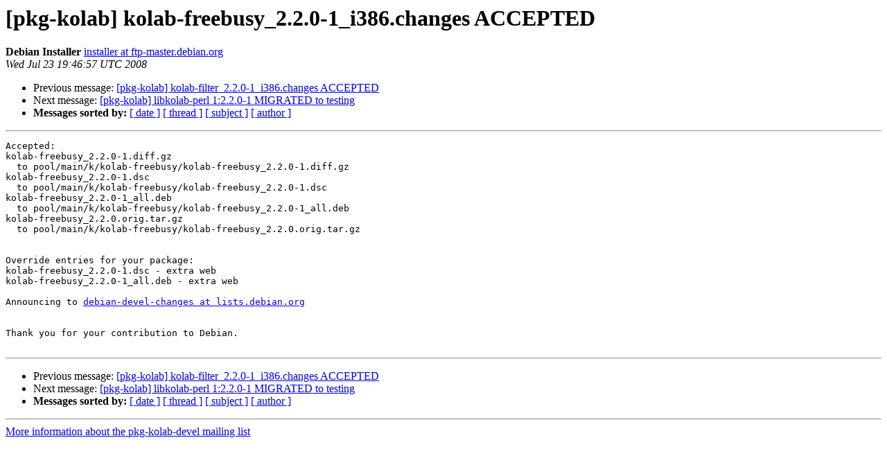

--- FILE ---
content_type: text/html
request_url: https://alioth-lists-archive.debian.net/pipermail/pkg-kolab-devel/2008-July/001745.html
body_size: 942
content:
<!DOCTYPE HTML PUBLIC "-//W3C//DTD HTML 3.2//EN">
<HTML>
 <HEAD>
   <TITLE> [pkg-kolab] kolab-freebusy_2.2.0-1_i386.changes ACCEPTED
   </TITLE>
   <LINK REL="Index" HREF="index.html" >
   <LINK REL="made" HREF="mailto:pkg-kolab-devel%40lists.alioth.debian.org?Subject=%5Bpkg-kolab%5D%20kolab-freebusy_2.2.0-1_i386.changes%20ACCEPTED&In-Reply-To=">
   <META NAME="robots" CONTENT="index,nofollow">
   <META http-equiv="Content-Type" content="text/html; charset=us-ascii">
   <LINK REL="Previous"  HREF="001743.html">
   <LINK REL="Next"  HREF="001746.html">
 </HEAD>
 <BODY BGCOLOR="#ffffff">
   <H1>[pkg-kolab] kolab-freebusy_2.2.0-1_i386.changes ACCEPTED</H1>
    <B>Debian Installer</B> 
    <A HREF="mailto:pkg-kolab-devel%40lists.alioth.debian.org?Subject=%5Bpkg-kolab%5D%20kolab-freebusy_2.2.0-1_i386.changes%20ACCEPTED&In-Reply-To="
       TITLE="[pkg-kolab] kolab-freebusy_2.2.0-1_i386.changes ACCEPTED">installer at ftp-master.debian.org
       </A><BR>
    <I>Wed Jul 23 19:46:57 UTC 2008</I>
    <P><UL>
        <LI>Previous message: <A HREF="001743.html">[pkg-kolab] kolab-filter_2.2.0-1_i386.changes ACCEPTED
</A></li>
        <LI>Next message: <A HREF="001746.html">[pkg-kolab] libkolab-perl 1:2.2.0-1 MIGRATED to testing
</A></li>
         <LI> <B>Messages sorted by:</B> 
              <a href="date.html#1745">[ date ]</a>
              <a href="thread.html#1745">[ thread ]</a>
              <a href="subject.html#1745">[ subject ]</a>
              <a href="author.html#1745">[ author ]</a>
         </LI>
       </UL>
    <HR>  
<!--beginarticle-->
<PRE>
Accepted:
kolab-freebusy_2.2.0-1.diff.gz
  to pool/main/k/kolab-freebusy/kolab-freebusy_2.2.0-1.diff.gz
kolab-freebusy_2.2.0-1.dsc
  to pool/main/k/kolab-freebusy/kolab-freebusy_2.2.0-1.dsc
kolab-freebusy_2.2.0-1_all.deb
  to pool/main/k/kolab-freebusy/kolab-freebusy_2.2.0-1_all.deb
kolab-freebusy_2.2.0.orig.tar.gz
  to pool/main/k/kolab-freebusy/kolab-freebusy_2.2.0.orig.tar.gz


Override entries for your package:
kolab-freebusy_2.2.0-1.dsc - extra web
kolab-freebusy_2.2.0-1_all.deb - extra web

Announcing to <A HREF="http://lists.alioth.debian.org/mailman/listinfo/pkg-kolab-devel">debian-devel-changes at lists.debian.org</A>


Thank you for your contribution to Debian.

</PRE>


<!--endarticle-->
    <HR>
    <P><UL>
        <!--threads-->
	<LI>Previous message: <A HREF="001743.html">[pkg-kolab] kolab-filter_2.2.0-1_i386.changes ACCEPTED
</A></li>
	<LI>Next message: <A HREF="001746.html">[pkg-kolab] libkolab-perl 1:2.2.0-1 MIGRATED to testing
</A></li>
         <LI> <B>Messages sorted by:</B> 
              <a href="date.html#1745">[ date ]</a>
              <a href="thread.html#1745">[ thread ]</a>
              <a href="subject.html#1745">[ subject ]</a>
              <a href="author.html#1745">[ author ]</a>
         </LI>
       </UL>

<hr>
<a href="http://lists.alioth.debian.org/mailman/listinfo/pkg-kolab-devel">More information about the pkg-kolab-devel
mailing list</a><br>
</body></html>
